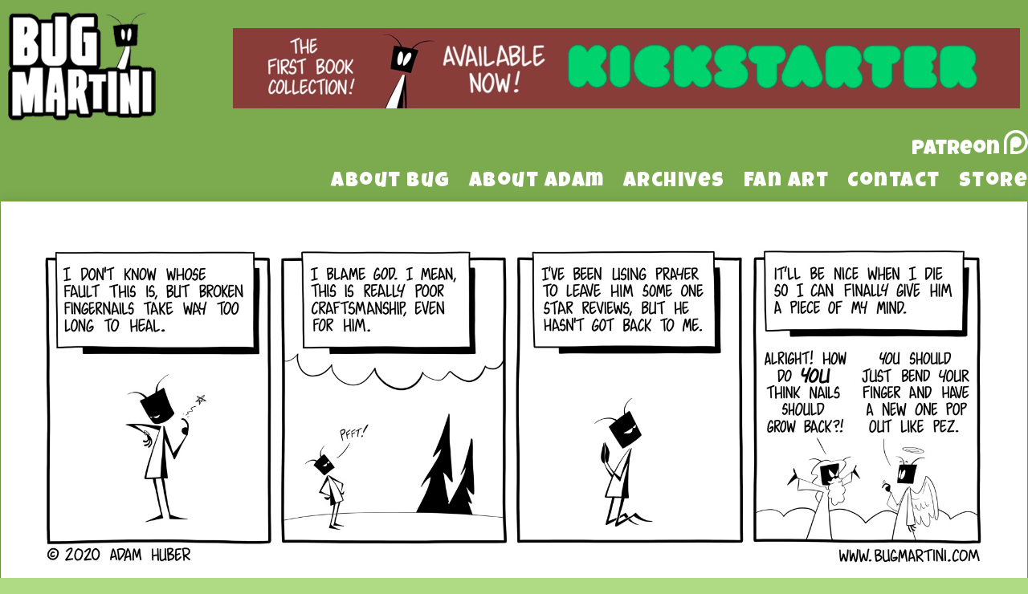

--- FILE ---
content_type: text/html; charset=UTF-8
request_url: https://www.bugmartini.com/comic/fingernailed-to-the-cross/
body_size: 7315
content:
<!DOCTYPE html>
<html xmlns="http://www.w3.org/1999/xhtml" lang="en-US"> 
<head>
	<meta http-equiv="Content-Type" content="text/html; charset=UTF-8" />
	<title>Bug Martini &raquo; Fingernailed to the Cross</title>
	<link rel="stylesheet" href="https://www.bugmartini.com/wp-content/themes/easel-bugmartini2/style.css?b-modified=1526915613" type="text/css" media="screen" />
	<link rel="pingback" href="https://www.bugmartini.com/xmlrpc.php" />
	<meta name="Easel" content="3.4" />
	<link href="https://fonts.googleapis.com/css?family=Luckiest+Guy|Roboto:300,400" rel="stylesheet">
<link rel='dns-prefetch' href='//platform-api.sharethis.com' />
<link rel='dns-prefetch' href='//s.w.org' />
<link rel="alternate" type="application/rss+xml" title="Bug Martini &raquo; Feed" href="https://www.bugmartini.com/feed/" />
<link rel="alternate" type="application/rss+xml" title="Bug Martini &raquo; Comments Feed" href="https://www.bugmartini.com/comments/feed/" />
<link rel="alternate" type="application/rss+xml" title="Bug Martini &raquo; Fingernailed to the Cross Comments Feed" href="https://www.bugmartini.com/comic/fingernailed-to-the-cross/feed/" />
		<script type="text/javascript">
			window._wpemojiSettings = {"baseUrl":"https:\/\/s.w.org\/images\/core\/emoji\/11\/72x72\/","ext":".png","svgUrl":"https:\/\/s.w.org\/images\/core\/emoji\/11\/svg\/","svgExt":".svg","source":{"concatemoji":"https:\/\/www.bugmartini.com\/wp-includes\/js\/wp-emoji-release.min.js?ver=4.9.26"}};
			!function(e,a,t){var n,r,o,i=a.createElement("canvas"),p=i.getContext&&i.getContext("2d");function s(e,t){var a=String.fromCharCode;p.clearRect(0,0,i.width,i.height),p.fillText(a.apply(this,e),0,0);e=i.toDataURL();return p.clearRect(0,0,i.width,i.height),p.fillText(a.apply(this,t),0,0),e===i.toDataURL()}function c(e){var t=a.createElement("script");t.src=e,t.defer=t.type="text/javascript",a.getElementsByTagName("head")[0].appendChild(t)}for(o=Array("flag","emoji"),t.supports={everything:!0,everythingExceptFlag:!0},r=0;r<o.length;r++)t.supports[o[r]]=function(e){if(!p||!p.fillText)return!1;switch(p.textBaseline="top",p.font="600 32px Arial",e){case"flag":return s([55356,56826,55356,56819],[55356,56826,8203,55356,56819])?!1:!s([55356,57332,56128,56423,56128,56418,56128,56421,56128,56430,56128,56423,56128,56447],[55356,57332,8203,56128,56423,8203,56128,56418,8203,56128,56421,8203,56128,56430,8203,56128,56423,8203,56128,56447]);case"emoji":return!s([55358,56760,9792,65039],[55358,56760,8203,9792,65039])}return!1}(o[r]),t.supports.everything=t.supports.everything&&t.supports[o[r]],"flag"!==o[r]&&(t.supports.everythingExceptFlag=t.supports.everythingExceptFlag&&t.supports[o[r]]);t.supports.everythingExceptFlag=t.supports.everythingExceptFlag&&!t.supports.flag,t.DOMReady=!1,t.readyCallback=function(){t.DOMReady=!0},t.supports.everything||(n=function(){t.readyCallback()},a.addEventListener?(a.addEventListener("DOMContentLoaded",n,!1),e.addEventListener("load",n,!1)):(e.attachEvent("onload",n),a.attachEvent("onreadystatechange",function(){"complete"===a.readyState&&t.readyCallback()})),(n=t.source||{}).concatemoji?c(n.concatemoji):n.wpemoji&&n.twemoji&&(c(n.twemoji),c(n.wpemoji)))}(window,document,window._wpemojiSettings);
		</script>
		<style type="text/css">
img.wp-smiley,
img.emoji {
	display: inline !important;
	border: none !important;
	box-shadow: none !important;
	height: 1em !important;
	width: 1em !important;
	margin: 0 .07em !important;
	vertical-align: -0.1em !important;
	background: none !important;
	padding: 0 !important;
}
</style>
<link rel='stylesheet' id='titan-adminbar-styles-css'  href='https://www.bugmartini.com/wp-content/plugins/anti-spam/assets/css/admin-bar.css?ver=7.2.0-b-modified-1607172090' type='text/css' media='all' />
<link rel='stylesheet' id='addtoany-css'  href='https://www.bugmartini.com/wp-content/plugins/add-to-any/addtoany.min.css?ver=1.15-b-modified-1607172084' type='text/css' media='all' />
<link rel='stylesheet' id='comiceasel-style-css'  href='https://www.bugmartini.com/wp-content/plugins/comic-easel/css/comiceasel.css?ver=4.9.26' type='text/css' media='all' />
<link rel='stylesheet' id='comiceasel-navstyle-css'  href='https://www.bugmartini.com/wp-content/themes/easel-bugmartini2/images/nav/bug/navstyle.css?ver=4.9.26' type='text/css' media='all' />
<script type='text/javascript' src='https://www.bugmartini.com/wp-includes/js/jquery/jquery.js?ver=1.12.4'></script>
<script type='text/javascript' src='https://www.bugmartini.com/wp-includes/js/jquery/jquery-migrate.min.js?ver=1.4.1'></script>
<script type='text/javascript' src='https://www.bugmartini.com/wp-content/plugins/add-to-any/addtoany.min.js?ver=1.1-b-modified-1607172084'></script>
<script type='text/javascript' src='//platform-api.sharethis.com/js/sharethis.js#product=ga&#038;property=5c898c5806271b0017c06b29'></script>
<link rel='https://api.w.org/' href='https://www.bugmartini.com/wp-json/' />
<link rel="EditURI" type="application/rsd+xml" title="RSD" href="https://www.bugmartini.com/xmlrpc.php?rsd" />
<link rel="wlwmanifest" type="application/wlwmanifest+xml" href="https://www.bugmartini.com/wp-includes/wlwmanifest.xml" /> 
<link rel="prev" href="https://www.bugmartini.com/comic/stab-first-mask-questions-later/" />
<link rel="next" href="https://www.bugmartini.com/comic/getting-to-the-bottom-of-my-bottom/" />
<meta name="generator" content="WordPress 4.9.26" />
<link rel="canonical" href="https://www.bugmartini.com/comic/fingernailed-to-the-cross/" />
<link rel='shortlink' href='https://www.bugmartini.com/?p=10645' />
<link rel="alternate" type="application/json+oembed" href="https://www.bugmartini.com/wp-json/oembed/1.0/embed?url=https%3A%2F%2Fwww.bugmartini.com%2Fcomic%2Ffingernailed-to-the-cross%2F" />
<link rel="alternate" type="text/xml+oembed" href="https://www.bugmartini.com/wp-json/oembed/1.0/embed?url=https%3A%2F%2Fwww.bugmartini.com%2Fcomic%2Ffingernailed-to-the-cross%2F&#038;format=xml" />

<script data-cfasync="false">
window.a2a_config=window.a2a_config||{};a2a_config.callbacks=[];a2a_config.overlays=[];a2a_config.templates={};
(function(d,s,a,b){a=d.createElement(s);b=d.getElementsByTagName(s)[0];a.async=1;a.src="https://static.addtoany.com/menu/page.js";b.parentNode.insertBefore(a,b);})(document,"script");
</script>
<link rel='stylesheet' id='custom_stylesheet'  href='https://www.bugmartini.com/wp-content/uploads/css/custom_style.css' type='text/css' media='all' />
		<meta name="Comic-Easel" content="1.15" />
<meta name="Referrer" content="" />
<meta property="og:image" content="https://www.bugmartini.com/wp-content/uploads/2020/04/BF2B3526-D017-461F-81FB-DC5C91C782BB-1024x375.jpeg" />
<script>
(function() {
	(function (i, s, o, g, r, a, m) {
		i['GoogleAnalyticsObject'] = r;
		i[r] = i[r] || function () {
				(i[r].q = i[r].q || []).push(arguments)
			}, i[r].l = 1 * new Date();
		a = s.createElement(o),
			m = s.getElementsByTagName(o)[0];
		a.async = 1;
		a.src = g;
		m.parentNode.insertBefore(a, m)
	})(window, document, 'script', 'https://google-analytics.com/analytics.js', 'ga');

	ga('create', 'UA-42534134-1', 'auto');
			ga('send', 'pageview');
	})();
</script>
		<style type="text/css" id="wp-custom-css">
			.kickstarterBanner
{
	float:right;
	margin-right:10px;
	margin-bottom:25px;
}

#sidebar-header
{
	padding-top:0px !important;
}		</style>
	</head>

<body class="comic-template-default single single-comic postid-10645 user-guest chrome single-author-adam-huber pm day mon layout-3c scheme-none">
<div id="page-wrap">
	<div id="page">
				<div id="header">
			<div class="header-info">
				<h1><a href="https://www.bugmartini.com">Bug Martini</a></h1>
				<div class="description">Random nonsense three days a week</div>
			</div>
					<div id="sidebar-header" class="sidebar">
			<div id="custom_html-2" class="widget_text widget widget_custom_html">
<div class="widget_text widget-content">
<div class="textwidget custom-html-widget"><div class="kickstarterBanner">
	<a href="https://www.kickstarter.com/projects/bugmartinibookone/bug-martini-the-first-book-collection" target="_blank">
	<img src="https://www.bugmartini.com/wp-content/uploads/2020/03/2AE4BA3A-0D51-483D-A807-A9BA06EA2043.jpeg" alt="The First Book Collection! Available Now! Kickstarter" />
	</a>
</div></div></div>
<div class="clear"></div>
</div>
<div id="text-21" class="widget widget_text">
<div class="widget-content">
			<div class="textwidget"><a href="https://www.patreon.com/BugMartini" class="patreonTopLink">
<div class="patreonTop">
<div class="patreonText">Patreon</div>
</div>
</a></div>
		</div>
<div class="clear"></div>
</div>
<div id="nav_menu-3" class="widget widget_nav_menu">
<div class="widget-content">
<div class="menu-default-container"><ul id="menu-default" class="menu"><li id="menu-item-781" class="menu-item menu-item-type-post_type menu-item-object-page menu-item-781"><a href="https://www.bugmartini.com/about/the-strip/">About Bug</a></li>
<li id="menu-item-780" class="menu-item menu-item-type-post_type menu-item-object-page menu-item-780"><a href="https://www.bugmartini.com/about/the-cartoonist/">About Adam</a></li>
<li id="menu-item-783" class="menu-item menu-item-type-post_type menu-item-object-page menu-item-783"><a href="https://www.bugmartini.com/archives/">Archives</a></li>
<li id="menu-item-784" class="menu-item menu-item-type-post_type menu-item-object-page menu-item-784"><a href="https://www.bugmartini.com/gallery/">Fan Art</a></li>
<li id="menu-item-786" class="menu-item menu-item-type-custom menu-item-object-custom menu-item-786"><a href="mailto:bugcomic@gmail.com">Contact</a></li>
<li id="menu-item-10095" class="menu-item menu-item-type-custom menu-item-object-custom menu-item-10095"><a href="https://bugmartinistuff.bigcartel.com/">Store</a></li>
</ul></div></div>
<div class="clear"></div>
</div>
			<div class="clear"></div>
		</div>
				<div class="clear"></div>
		</div>

<div id="content-wrapper">
	
					<div id="comic-wrap" class="comic-id-10645">
				<div id="comic-head">
									</div>
								<div class="comic-table">	
										<div id="comic">
						<img src="https://www.bugmartini.com/wp-content/uploads/2020/04/BF2B3526-D017-461F-81FB-DC5C91C782BB.jpeg" alt="Fingernailed to the Cross" title="Fingernailed to the Cross"   />					</div>
									</div>				
						<div id="sidebar-under-comic" class="sidebar">
					<div class="comic_navi_wrapper">
		<table class="comic_navi">
						<tr>
		<td class="comic_navi_left">
						<a href="https://www.bugmartini.com/comic/stab-first-mask-questions-later/" class="navi comic-nav-previous navi-prev" title=""></a>
					</td>
		<td class="comic_navi_center">
					<a href="https://www.bugmartini.com/?random&amp;nocache=1" class="navi navi-random" title=""></a>
					<a href="https://www.bugmartini.com/buy-comic/?id=10645" class="navi navi-buycomic" title=""></a>
				</td>
		<td class="comic_navi_right">
						<a href="https://www.bugmartini.com/comic/getting-to-the-bottom-of-my-bottom/" class="navi comic-nav-next navi-next" title=""></a>
					</td>
		</tr>
				</table>
		</div>
				</div>
					<div id="comic-foot">
									</div>
				<div class="clear"></div>
			</div>
			
	<div id="subcontent-wrapper">
<div id="sidebar-left">
	<div class="sidebar">
	<div id="text-18" class="widget widget_text">
<div class="widget-content">
			<div class="textwidget"><div class="randomComicHolder">
<a href="/?random&nocache=1"><div class="randomComicButton"></div></a>
</div></div>
		</div>
<div class="clear"></div>
</div>
	</div>
</div>
		<div id="content-column">
						<div id="content" class="narrowcolumn">
												<div id="post-10645" class="post-10645 comic type-comic status-publish has-post-thumbnail hentry uentry postonpage-1 odd post-author-adam-huber">
	<div class="post-content">
				<div class="post-info">
			<h2 class="post-title">Fingernailed to the Cross</h2>
			<div class="post-text">
				<span class="post-author">by <a href="https://www.bugmartini.com/author/adam-huber/">Adam Huber</a></span>
<span class="posted-on">on&nbsp;</span><span class="post-date">May 1, 2020</span>
<span class="posted-at">at&nbsp;</span><span class="post-time">12:00 am</span>
<div class="comic-post-info"></div>			</div>
			<div class="clear"></div>
		</div>
		<div class="clear"></div>
		<div class="entry">
			<div class="addtoany_share_save_container addtoany_content addtoany_content_bottom"><div class="a2a_kit a2a_kit_size_32 addtoany_list" data-a2a-url="https://www.bugmartini.com/comic/fingernailed-to-the-cross/" data-a2a-title="Fingernailed to the Cross"><a class="a2a_button_facebook" href="https://www.addtoany.com/add_to/facebook?linkurl=https%3A%2F%2Fwww.bugmartini.com%2Fcomic%2Ffingernailed-to-the-cross%2F&amp;linkname=Fingernailed%20to%20the%20Cross" title="Facebook" rel="nofollow noopener" target="_blank"></a><a class="a2a_button_twitter" href="https://www.addtoany.com/add_to/twitter?linkurl=https%3A%2F%2Fwww.bugmartini.com%2Fcomic%2Ffingernailed-to-the-cross%2F&amp;linkname=Fingernailed%20to%20the%20Cross" title="Twitter" rel="nofollow noopener" target="_blank"></a><a class="a2a_button_email" href="https://www.addtoany.com/add_to/email?linkurl=https%3A%2F%2Fwww.bugmartini.com%2Fcomic%2Ffingernailed-to-the-cross%2F&amp;linkname=Fingernailed%20to%20the%20Cross" title="Email" rel="nofollow noopener" target="_blank"></a><a class="a2a_dd addtoany_share_save addtoany_share" href="https://www.addtoany.com/share"></a></div></div>			<div class="clear"></div>
		</div>
		<div class="post-extras">
			<div class="post-tags"></div>
			<div class="clear"></div>
		</div>
			</div>
</div>
<div id="comment-wrapper">
 
	<div class="commentsrsslink"><a href="https://www.bugmartini.com/comic/fingernailed-to-the-cross/feed/">Comments RSS</a></div>
	<h3 id="comments">Discussion (5) &not;</h3>
		<ol class="commentlist">
			<li id="comment-168480" class="comment even thread-even depth-1">
	
		<div class="comment-avatar"><img alt='DTIBA' src='https://secure.gravatar.com/avatar/6171525451ddb21760f0e9546d249b4a?s=64&#038;d=mm&#038;r=pg' srcset='https://secure.gravatar.com/avatar/6171525451ddb21760f0e9546d249b4a?s=128&#038;d=mm&#038;r=pg 2x' class='avatar avatar-64 photo instant nocorner itxtalt' height='64' width='64' /></div>		
		<div class="comment-content">
		
			<div class="comment-author vcard">
				<cite>DTIBA</cite>			</div>
	
			<div class="comment-meta-data">
						
				<span class="comment-time" title="Friday, May 1st 2020, 1:51am">
					May 1, 2020, 1:51 am				</span> 
		
				<span class="comment-permalink">
					<span class="separator">|</span> <a href="#comment-168480" title="Permalink to comment">#</a>
				</span>
				
				<span class="comment-reply-link"><span class="separator">|</span> <a rel='nofollow' class='comment-reply-link' href='https://www.bugmartini.com/comic/fingernailed-to-the-cross/?replytocom=168480#respond' onclick='return addComment.moveForm( "comment-168480", "168480", "respond", "10645" )' aria-label='Reply to DTIBA'>Reply</a></span>					
				 
				
							
			</div>

							<div class="comment-text">
					<p>I&#8217;ve never BROKEN a nail. But frequently I&#8217;ll been trimming them, and I get the clip at a weird angle that doesn&#8217;t cut clean, and instead of just making a second cut like a sane person, I&#8217;ll pull on the fricker, which (A) hurts like a digit, and (B) tears off way more of the fingernail than I mean to.</p>
<p>Also, I&#8217;ve never had Pez. I know what a Pez dispenser is, but I&#8217;ve never had Pez.</p>
				</div>
									
		</div>
		
		<div class="clear"></div>
		
</li>	<li id="comment-168481" class="comment odd alt thread-odd thread-alt depth-1">
	
		<div class="comment-avatar"><img alt='WQR' src='https://secure.gravatar.com/avatar/9d86420f3fc999e60f45f5bec3bffff5?s=64&#038;d=mm&#038;r=pg' srcset='https://secure.gravatar.com/avatar/9d86420f3fc999e60f45f5bec3bffff5?s=128&#038;d=mm&#038;r=pg 2x' class='avatar avatar-64 photo instant nocorner itxtalt' height='64' width='64' /></div>		
		<div class="comment-content">
		
			<div class="comment-author vcard">
				<cite>WQR</cite>			</div>
	
			<div class="comment-meta-data">
						
				<span class="comment-time" title="Friday, May 1st 2020, 8:27am">
					May 1, 2020, 8:27 am				</span> 
		
				<span class="comment-permalink">
					<span class="separator">|</span> <a href="#comment-168481" title="Permalink to comment">#</a>
				</span>
				
				<span class="comment-reply-link"><span class="separator">|</span> <a rel='nofollow' class='comment-reply-link' href='https://www.bugmartini.com/comic/fingernailed-to-the-cross/?replytocom=168481#respond' onclick='return addComment.moveForm( "comment-168481", "168481", "respond", "10645" )' aria-label='Reply to WQR'>Reply</a></span>					
				 
				
							
			</div>

							<div class="comment-text">
					<p><a href="https://en.wikipedia.org/wiki/Pez" rel="nofollow">https://en.wikipedia.org/wiki/Pez</a></p>
<p><a href="https://www.youtube.com/watch?v=xNN-PC2BJmo" rel="nofollow">https://www.youtube.com/watch?v=xNN-PC2BJmo</a></p>
				</div>
									
		</div>
		
		<div class="clear"></div>
		
</li>	<li id="comment-168482" class="comment even thread-even depth-1">
	
		<div class="comment-avatar"><img alt='Chug' src='https://secure.gravatar.com/avatar/79b41015204d42f0c4a773eda3e97e44?s=64&#038;d=mm&#038;r=pg' srcset='https://secure.gravatar.com/avatar/79b41015204d42f0c4a773eda3e97e44?s=128&#038;d=mm&#038;r=pg 2x' class='avatar avatar-64 photo instant nocorner itxtalt' height='64' width='64' /></div>		
		<div class="comment-content">
		
			<div class="comment-author vcard">
				<cite>Chug</cite>			</div>
	
			<div class="comment-meta-data">
						
				<span class="comment-time" title="Friday, May 1st 2020, 9:44am">
					May 1, 2020, 9:44 am				</span> 
		
				<span class="comment-permalink">
					<span class="separator">|</span> <a href="#comment-168482" title="Permalink to comment">#</a>
				</span>
				
				<span class="comment-reply-link"><span class="separator">|</span> <a rel='nofollow' class='comment-reply-link' href='https://www.bugmartini.com/comic/fingernailed-to-the-cross/?replytocom=168482#respond' onclick='return addComment.moveForm( "comment-168482", "168482", "respond", "10645" )' aria-label='Reply to Chug'>Reply</a></span>					
				 
				
							
			</div>

							<div class="comment-text">
					<p>My nails don&#8217;t break, they shred, but I&#8217;m with you.  Fingernails are weird and way less useful than they could be.  They&#8217;re like claws that gave up halfway through.</p>
				</div>
									
		</div>
		
		<div class="clear"></div>
		
</li>	<li id="comment-168483" class="comment odd alt thread-odd thread-alt depth-1">
	
		<div class="comment-avatar"><img alt='CCKinnison' src='https://secure.gravatar.com/avatar/d5f434153f40e144bde07d058018ebd7?s=64&#038;d=mm&#038;r=pg' srcset='https://secure.gravatar.com/avatar/d5f434153f40e144bde07d058018ebd7?s=128&#038;d=mm&#038;r=pg 2x' class='avatar avatar-64 photo instant nocorner itxtalt' height='64' width='64' /></div>		
		<div class="comment-content">
		
			<div class="comment-author vcard">
				<cite>CCKinnison</cite>			</div>
	
			<div class="comment-meta-data">
						
				<span class="comment-time" title="Friday, May 1st 2020, 12:01pm">
					May 1, 2020, 12:01 pm				</span> 
		
				<span class="comment-permalink">
					<span class="separator">|</span> <a href="#comment-168483" title="Permalink to comment">#</a>
				</span>
				
				<span class="comment-reply-link"><span class="separator">|</span> <a rel='nofollow' class='comment-reply-link' href='https://www.bugmartini.com/comic/fingernailed-to-the-cross/?replytocom=168483#respond' onclick='return addComment.moveForm( "comment-168483", "168483", "respond", "10645" )' aria-label='Reply to CCKinnison'>Reply</a></span>					
				 
				
							
			</div>

							<div class="comment-text">
					<p>But&#8230; then they&#8217;d be even MORE attractive to nail-biters.</p>
<p>&#8230;although, they might qualify as emergency nutrition.  A disturbing auto-cannibalistic sort of emergency nutrition, but hey&#8230;</p>
				</div>
									
		</div>
		
		<div class="clear"></div>
		
</li>	<li id="comment-168502" class="comment even thread-even depth-1">
	
		<div class="comment-avatar"><img alt='Eschar' src='https://secure.gravatar.com/avatar/642b3a5435f2929d58666cab86cbdc13?s=64&#038;d=mm&#038;r=pg' srcset='https://secure.gravatar.com/avatar/642b3a5435f2929d58666cab86cbdc13?s=128&#038;d=mm&#038;r=pg 2x' class='avatar avatar-64 photo instant nocorner itxtalt' height='64' width='64' /></div>		
		<div class="comment-content">
		
			<div class="comment-author vcard">
				<cite>Eschar</cite>			</div>
	
			<div class="comment-meta-data">
						
				<span class="comment-time" title="Thursday, May 7th 2020, 11:56pm">
					May 7, 2020, 11:56 pm				</span> 
		
				<span class="comment-permalink">
					<span class="separator">|</span> <a href="#comment-168502" title="Permalink to comment">#</a>
				</span>
				
				<span class="comment-reply-link"><span class="separator">|</span> <a rel='nofollow' class='comment-reply-link' href='https://www.bugmartini.com/comic/fingernailed-to-the-cross/?replytocom=168502#respond' onclick='return addComment.moveForm( "comment-168502", "168502", "respond", "10645" )' aria-label='Reply to Eschar'>Reply</a></span>					
				 
				
							
			</div>

							<div class="comment-text">
					<p>Reads first three panels.</p>
<p>Heh.</p>
<p>Reads first line in last panel.</p>
<p>Ha.</p>
<p>Reads last line.</p>
<p>OH LORD IN HEAVEN HELP ME AAAAUGH OH GOD THE BRAIN BLEACH WHERE IS IT AAAHH</p>
				</div>
									
		</div>
		
		<div class="clear"></div>
		
</li>	
		</ol>
	<div class="comment-wrapper-respond">
		<div id="respond" class="comment-respond">
		<h3 id="reply-title" class="comment-reply-title">Comment &not; <small><a rel="nofollow" id="cancel-comment-reply-link" href="/comic/fingernailed-to-the-cross/#respond" style="display:none;">Cancel reply</a></small></h3>			<form action="https://www.bugmartini.com/wp-comments-post.php" method="post" id="commentform" class="comment-form">
				<p class="comment-notes"><span id="email-notes">Your email address will not be published.</span> Required fields are marked <span class="required">*</span></p><p class="comment-form-comment"><textarea id="comment" name="comment" class="comment-textarea"></textarea></p><p class="comment-form-author"><input id="author" name="author" type="text" value="" size="30" /> <label for="author"><small>*NAME</small></label></p>
<p class="comment-form-email"><input id="email" name="email" type="text" value="" size="30" /> <label for="email">*EMAIL<small> &mdash; <a href="http://gravatar.com">Get a Gravatar</a></small></label></p>
<p class="comment-form-url"><input id="url" name="url" type="text" value="" size="30" /> <label for="url">Website URL</label></p>
<p class="form-submit"><input name="submit" type="submit" id="submit" class="submit" value="Post Comment" /> <input type='hidden' name='comment_post_ID' value='10645' id='comment_post_ID' />
<input type='hidden' name='comment_parent' id='comment_parent' value='0' />
</p><!-- Anti-spam plugin wordpress.org/plugins/anti-spam/ --><div class="wantispam-required-fields"><input type="hidden" name="wantispam_t" class="wantispam-control wantispam-control-t" value="1769462410" /><div class="wantispam-group wantispam-group-q" style="clear: both;">
					<label>Current ye@r <span class="required">*</span></label>
					<input type="hidden" name="wantispam_a" class="wantispam-control wantispam-control-a" value="2026" />
					<input type="text" name="wantispam_q" class="wantispam-control wantispam-control-q" value="7.2.0" autocomplete="off" />
				  </div>
<div class="wantispam-group wantispam-group-e" style="display: none;">
					<label>Leave this field empty</label>
					<input type="text" name="wantispam_e_email_url_website" class="wantispam-control wantispam-control-e" value="" autocomplete="off" />
				  </div>
</div><!--\End Anti-spam plugin -->			</form>
			</div><!-- #respond -->
		</div>
</div>
									</div>
		</div>			
<div id="sidebar-right">
	<div class="sidebar">
	<div id="text-16" class="widget widget_text">
<div class="widget-content">
			<div class="textwidget"><div class="followMeHolder">
<a href="#socialMedia"><div class="followMeButton"></div></a>
</div></div>
		</div>
<div class="clear"></div>
</div>
	</div>
</div>
		<div class="clear"></div>
	</div>
</div>
		
	</div> <!-- // #page -->
	<div id="footer">
		<div class="footer-wrapper">
						<a name="socialMedia"></a>
			<div class="socialMediaHolder">
				<div class="twitterHolder">
					<a href="http://twitter.com/bugmartini" target="_blank"><div class="twitterButton"></div></a>
				</div>
				<div class="facebookHolder">
					<a href="http://facebook.com/bugmartini" target="_blank"><div class="facebookButton"></div></a>
				</div>
				<div class="youtubeHolder">
					<a href="https://www.youtube.com/bugmartini" target="_blank"><div class="youtubeButton"></div></a>
				</div>
				<div class="twitchHolder">
					<a href="https://www.twitch.tv/bugmartini" target="_blank"><div class="twitchButton"></div></a>
				</div>
			</div>
			<div id="footer-sidebar-wrapper">
					<div id="sidebar-footer" class="sidebar">
			<div id="text-23" class="widget widget_text">
<div class="widget-content">
<h2 class="widget-title">Bug Martini</h2>
			<div class="textwidget">What is Bug Martini? Well it is a comic strip posted three days a week about a funny bug!</div>
		</div>
<div class="clear"></div>
</div>
<div id="text-24" class="widget widget_text">
<div class="widget-content">
<h2 class="widget-title">Upcoming Events</h2>
			<div class="textwidget">More details about upcoming events coming soon!</div>
		</div>
<div class="clear"></div>
</div>
<div id="text-25" class="widget widget_text">
<div class="widget-content">
<h2 class="widget-title">Email Adam</h2>
			<div class="textwidget">Reach out and bug me via email at <a href="mailto:bugmartini@gmail.com">bugmartini@gmail.com</a></div>
		</div>
<div class="clear"></div>
</div>
<div id="meta-2" class="widget widget_meta">
<div class="widget-content">
<h2 class="widget-title">Meta</h2>
			<ul>
						<li><a href="https://www.bugmartini.com/wp-login.php">Log in</a></li>
			<li><a href="https://www.bugmartini.com/feed/">Entries <abbr title="Really Simple Syndication">RSS</abbr></a></li>
			<li><a href="https://www.bugmartini.com/comments/feed/">Comments <abbr title="Really Simple Syndication">RSS</abbr></a></li>
			<li><a href="https://wordpress.org/" title="Powered by WordPress, state-of-the-art semantic personal publishing platform.">WordPress.org</a></li>			</ul>
			</div>
<div class="clear"></div>
</div>
			<div class="clear"></div>
		</div>
				</div>
			<p class="copyright-info">
&copy;2009-2024 <a href="https://www.bugmartini.com">Bug Martini</a> <span class="footer-pipe">|</span> Powered by <a href="http://wordpress.org/">WordPress</a> with <a href="http://frumph.net">Easel</a>
<span class="footer-subscribe"><span class="footer-pipe">|</span> Subscribe: <a href="https://www.bugmartini.com/feed/">RSS</a>
</span>
<span class="footer-uptotop"><span class="footer-pipe">|</span> <a href="#outside" onclick="scrollup(); return false;">Back to Top &uarr;</a></span>
</p>
		
			<div class="clear"></div>
		</div>
	</div>	
	<div id="footer-menubar-wrapper">
				<div class="clear"></div>
	</div>			
</div> <!-- / #page-wrap -->
<script type='text/javascript' src='https://www.bugmartini.com/wp-content/plugins/comic-easel/js/keynav.js?ver=-b-modified-1572404739'></script>
<script type='text/javascript' src='https://www.bugmartini.com/wp-content/plugins/anti-spam/assets/js/anti-spam.js?ver=7.2.0-b-modified-1607172090'></script>
<script type='text/javascript' src='https://www.bugmartini.com/wp-includes/js/comment-reply.min.js?ver=4.9.26'></script>
<script type='text/javascript' src='https://www.bugmartini.com/wp-content/themes/easel-evolved/js/scroll.js?ver=-b-modified-1524688592'></script>
<script type='text/javascript' src='https://www.bugmartini.com/wp-content/themes/easel-evolved/js/cvi_text_lib.js?ver=-b-modified-1524688592'></script>
<script type='text/javascript' src='https://www.bugmartini.com/wp-content/themes/easel-evolved/js/instant.js?ver=-b-modified-1524688592'></script>
<script type='text/javascript' src='https://www.bugmartini.com/wp-includes/js/wp-embed.min.js?ver=4.9.26'></script>
<!-- Global site tag (gtag.js) - Google Analytics -->
<script async src="https://www.googletagmanager.com/gtag/js?id=UA-42534134-1"></script>
<script>
  window.dataLayer = window.dataLayer || [];
  function gtag(){dataLayer.push(arguments);}
  gtag('js', new Date());

  gtag('config', 'UA-42534134-1');
</script>
</body>
</html>

--- FILE ---
content_type: text/css
request_url: https://www.bugmartini.com/wp-content/themes/easel-bugmartini2/images/nav/bug/navstyle.css?ver=4.9.26
body_size: 536
content:
/* COMIC NAVIGATION 
Author: Ryan Murphy and Joel Duggan
Style: Bug Martini
*/

body:after{
 display:none;
 content: url('hoverbuy.png') url('hovernext.png') url('hoverprev.png');
}

.comic_navi_wrapper {
	margin: 0 auto;
	width: 100%;
	font-size: 10px;
	vertical-align:text-top;
}

.comic_navi {
	display: inline-block;
	border-collapse: collapse;
	text-align: center !important;
	margin: 0 auto !important;
	border: none !important;
	width: auto !important;
}

.comic_navi_left, .comic_navi_center, .comic_navi_right {
	vertical-align: text-top;
	border: none !important;
	padding: 0px !important;
}

.navi-comictitle {
	padding-top: 26px;
	max-width: 100px;
}

.navi {
	height: 60px;
	margin: 0 5px;
	font-size: 0.9em;
	color: #555;
	display: inline-block;
}

.navi:hover {

}

.navi-prev {
	width: 240px;
	height: 100px;
	margin-bottom: 30px;
	background: url('prev.png') no-repeat;
}

.navi-prev:hover {
	background: url('hoverprev.png') no-repeat;
}

.navi-next {
	width: 240px;
	height: 100px;
	margin-bottom: 30px;
	background: url('next.png') no-repeat;
}

.navi-next:hover {
	background: url('hovernext.png') no-repeat;
}

.navi-buycomic {
	background: url('buy.png') no-repeat;
	width: 311px;
	height: 101px;
	margin-left: 100px;
	margin-right: 100px;
	margin-bottom: 30px;
}

.navi-buycomic:hover {
	background: url('hoverbuy.png') no-repeat;
}

--- FILE ---
content_type: text/css
request_url: https://www.bugmartini.com/wp-content/uploads/css/custom_style.css
body_size: 393
content:
/* Companion Custom CSS over-rides for [ Bug ]:  -  */

#sidebar-header { 
	float: right; 
	display: inline-block;
	width: 1024px;
	/*height: 100px;*/
	margin-top: 25px;
}
.header-info {
	width: 190px; 
	height: 140px; 
	background: url('/wp-content/uploads/2013/06/bug-martini-logo.png') top left no-repeat; 
	overflow: hidden;
	margin: 0 auto;
}
.header-info h1 {
	padding: 0; margin: 0; 
}
.header-info h1 a {
	display: inline-block; 
	width: 238px; 
	height: 140px; 
	text-indent: -9999px;
	float: left;
}
.header-info .description { display: none!important; }
#footer a {
	color: #fff;
}
#footer a:hover {
	color: #f00;
}
#wp-calendar-wrap { background: #C4E68C; }

